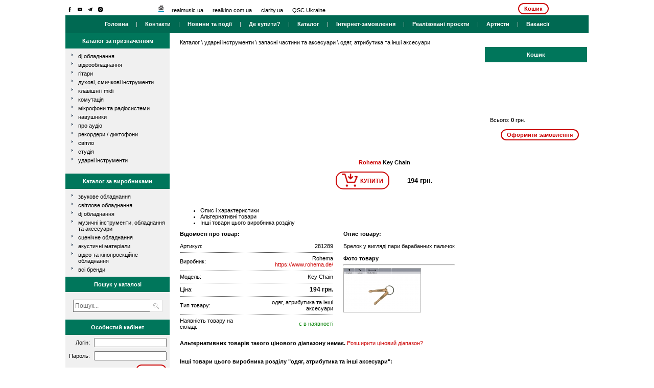

--- FILE ---
content_type: text/html; charset=utf-8
request_url: http://old.realmusic.ua/catalog/product/details/.num/917/.articule/281289/
body_size: 6146
content:
<!DOCTYPE HTML PUBLIC "-//W3C//DTD HTML 4.01 Transitional//EN">
<html>
	<head>
			<title>Rohema Key Chain</title>
			<meta name="DESCRIPTION" content="Брелок у вигляді пари барабанних паличок - 194" />
			<meta name="KEYWORDS" content="" />
			<meta http-equiv="Content-Type" content="text/html; charset=UTF-8">
			<meta http-equiv="Content-Language" content="ru">
		<meta property="og:title" content="Rohema Key Chain" />
		<meta property="og:type" content="store" />
		<meta property="og:url" content="old.realmusic.ua" />
        			<meta property="og:image" content="http://old.realmusic.ua/images/catalog/products/1389697835_18465_281289_image_small.0.jpg" />
        				
		<link rel="stylesheet" href="/templates/frontend/rm_old/css/main.css?v=7" type="text/css">

			<link rel="stylesheet" href="/templates/frontend/rm_old/css/fonts/stylesheet.css" type="text/css">
			<link rel="stylesheet" href="/js/libs/jquery-ui/css/smoothness/jquery-ui-1.8.14.custom.css" type="text/css">
			<link rel="stylesheet" href="/css/jquery.lightbox-0.5.css" type="text/css">
            <link rel="stylesheet" href="/css/cwa_lightbox.css" type="text/css">
			<link rel="stylesheet" href="/js/libs/slider/style.css" type="text/css">
			<link rel="shortcut icon" href="/images/favicon.ico" >
			<link rel="icon" type="image/gif" href="/images/animated_favicon1.gif" >
			<script language="JavaScript" type="text/javascript" src="/js/libs/jquery/jquery-1.5.1.min.js"></script>

			<script language="JavaScript" type="text/javascript" src="/js/libs/slider/number_slideshow.js"></script>
			
			<script type="text/javascript" charset="utf-8">
			  var touch = ("ontouchstart" in document.documentElement);
				  jQuery(function($){
					$(".superevent").click(function(){
						$(".uslovie",this).toggle();
					});
				  });
			</script>
			
			<script language="JavaScript" type="text/javascript" src="/js/libs/jquery/jquery.lightbox-0.5.min.js?v=1"></script>

			<script language="JavaScript" type="text/javascript" src="/js/libs/jquery-ui/js/jquery-ui-1.8.14.custom.min.js"></script>
            <script language="JavaScript" type="text/javascript" src="/js/libs/currency.js"></script>

<script type="text/javascript">

  var _gaq = _gaq || [];
  _gaq.push(['_setAccount', 'UA-19464977-1']);
  _gaq.push(['_trackPageview']);

  (function() {
    var ga = document.createElement('script'); ga.type = 'text/javascript'; ga.async = true;
    ga.src = ('https:' == document.location.protocol ? 'https://ssl' : 'http://www') + '.google-analytics.com/ga.js';
    var s = document.getElementsByTagName('script')[0]; s.parentNode.insertBefore(ga, s);
  })();

</script>

<!-- Google tag (gtag.js) -->
<script async src="https://www.googletagmanager.com/gtag/js?id=G-2CPB6LVHZB"></script>
<script>
  window.dataLayer = window.dataLayer || [];
  function gtag(){dataLayer.push(arguments);}
  gtag('js', new Date());

  gtag('config', 'G-2CPB6LVHZB');
</script>


<!-- Facebook Pixel Code -->
<script>
 !function(f,b,e,v,n,t,s){if(f.fbq)return;n=f.fbq=function(){n.callMethod?
 n.callMethod.apply(n,arguments):n.queue.push(arguments)};if(!f._fbq)f._fbq=n;
 n.push=n;n.loaded=!0;n.version='2.0';n.queue=[];t=b.createElement(e);t.async=!0;
 t.src=v;s=b.getElementsByTagName(e)[0];s.parentNode.insertBefore(t,s)}(window,
 document,'script','//connect.facebook.net/en_US/fbevents.js');
 fbq('init', '293381501515605');
 fbq('track', 'PageView');
</script>

<noscript><img height="1" width="1" style="display:none"
 src="https://www.facebook.com/tr?id=293381501515605&ev=PageView&noscript=1"
/></noscript>
<!-- End Facebook Pixel Code -->
<style>
.img-icon-header{
    width: 17px;
    padding: 4;
}
</style>




	</head>
	<body class="catalogproductdetailsnum917articule281289">

	<!--a href="news/page/.id/719/" style="display:block;width:100%;height:100%;position:fixed;top:0;left:0;background:url('/images/NewYear/bg.gif') 50% 50% repeat;"><script language="JavaScript" type="text/javascript" src="/js/libs/jquery/jquery-1.5.1.min.js"></script></a-->
	<div id="wrapper" style="background:#fff;position:relative;z-index:1;width:1024px;margin:0 auto;overflow:hidden;">
	<!--a id="headerNY" href="news/page/.id/719/" style="position:relative;z-index:0;background:url('/images/NewYear/header.gif') 50% 0 no-repeat;height:133px;display:block;margin:0 auto;"></a-->
		<center>

			<table cellpadding="0" cellspacing="0" id="table_main">
		<tr>
			<td align="left">
				<table cellpadding="0" cellspacing="0" id="table_top_logo">
				<tr>
                    <td align="left" valign="top" style="padding: 5px 0 1px 0;">
                      
                        <a href="http://www.facebook.com/pages/Realmusic/163670543666201" target="_blank"><img class="img-icon-header" src="/templates/frontend/rm_old/images/facebook.svg" border="0" alt="F" title="Официальная группа"/></a>
                        <a href="http://www.youtube.com/user/realmusicltd" target="_blank"><img class="img-icon-header" src="/templates/frontend/rm_old/images/youtube.svg" border="0" alt="F" title="Официальный канал"/></a>
						

						<a href="https://t.me/joinchat/AAAAAFGt3OGsaxa-phuTCw" target="_blank"><img class="img-icon-header" src="/templates/frontend/rm_old/images/telegram.svg" border="0" alt="T" title="Телеграм"/></a>
						<a href="https://www.instagram.com/realmusic_prostir/" target="_blank"><img class="img-icon-header" src="/templates/frontend/rm_old/images/instagram.svg" border="0" alt="I" title="Инстаграм"/></a>
</td>
		
					<td valign="center" align="left" style="padding-left: 25px"><img src="/images/home.gif" alt="">&nbsp;&nbsp;&nbsp;&nbsp;&nbsp;<a id="site_root_link" href="http://realmusic.ua">realmusic.ua</a>&nbsp;&nbsp;&nbsp;&nbsp;&nbsp;
                    <a target="_blank" id="site_root_link" href="http://www.realkino.com.ua">realkino.com.ua</a>&nbsp;&nbsp;&nbsp;&nbsp;&nbsp;
                    <a target="_blank" id="site_root_link" href="https://clarity.ua/">clarity.ua</a>&nbsp;&nbsp;&nbsp;&nbsp;&nbsp;
					<a target="_blank" id="site_root_link" href="https://www.facebook.com/qscukraine/?fref=ts">QSC Ukraine</a>
					
                    </td>
							<td>
                                            
                    <a href="/shop/order/complete/" class="white-red-btn">Кошик</a>
                  
                </td>

				</tr>
				</table>
			</td>
		</tr>
		<tr><td><table cellpadding="0" cellspacing="0" id="tbl_menu_main">
<tr>
	<td>
		<a href="/" id="main_menu_item">Головна</a>
		&nbsp;&nbsp;&nbsp;&nbsp;|&nbsp;&nbsp;&nbsp;&nbsp;
				<a href="/pages/.seo/contact/" id="main_menu_item">Контакти</a>
		&nbsp;&nbsp;&nbsp;&nbsp;|&nbsp;&nbsp;&nbsp;&nbsp;
		<a href="/news/" id="main_menu_item">Новини та події</a>
		&nbsp;&nbsp;&nbsp;&nbsp;|&nbsp;&nbsp;&nbsp;&nbsp;
		<a href="/pages/.seo/buy/" id="main_menu_item">Де купити?</a>
		&nbsp;&nbsp;&nbsp;&nbsp;|&nbsp;&nbsp;&nbsp;&nbsp;
		<a href="/catalog/firms/showall/" id="main_menu_item">Каталог</a>
		&nbsp;&nbsp;&nbsp;&nbsp;|&nbsp;&nbsp;&nbsp;&nbsp;
		<a href="/pages/.seo/internet_zakaz/" style="color: white" id="main_menu_item">Інтернет-замовлення</a>
		&nbsp;&nbsp;&nbsp;&nbsp;|&nbsp;&nbsp;&nbsp;&nbsp;
		<a href="/projects/" id="main_menu_item">Реалізовані проєкти</a>
		&nbsp;&nbsp;&nbsp;&nbsp;|&nbsp;&nbsp;&nbsp;&nbsp;
		<a href="/pages/.seo/endorsers/" id="main_menu_item">Артисти</a>
		

		<!-- <a href="/pages/.seo/service/" id="main_menu_item">Сервис</a>
		&nbsp;&nbsp;&nbsp;&nbsp;|&nbsp;&nbsp;&nbsp;&nbsp; -->

		&nbsp;&nbsp;&nbsp;&nbsp;|&nbsp;&nbsp;&nbsp;&nbsp;
		<a href="/pages/.seo/vacancies/" id="main_menu_item">Вакансії</a>
</td>
</tr>
</table></td></tr>

				<tr>
						<td>
			
	<script language="JavaScript" src="/js/libs/numberformat.js"></script>
	<script language="JavaScript" type="text/javascript" src="/js/libs/control_shop_products.js"></script>
    <script language="JavaScript" type="text/javascript" src="/js/libs/cwa_lightbox_min.js"></script>
    


<table cellpadding="0" cellspacing="0" width="100%" style="margin: 0px; padding: 0px" border="0">
<tr>
	<td id="index_left_block" valign="top">
		
<script>
function searchSubmit()
{
	var key = window.document.getElementById('search_key').value;
	var url = '/catalog/search/.key/' + key;
	window.location = url;
}
function onkeyupSearch(){
	document.onkeyup = function (e) {
		e = e || window.event;
		if (e.keyCode === 13) {
			searchSubmit();
		}
		return false;
	}
}
</script>

<table cellpadding="0" cellspacing="0" width="100%" id="block_child">
<tr>
	<td id="block_title_box">Каталог за призначенням</td>
</tr>
<tr>
	<td>
		<ul class="hl">
									<li class="pw"><a href="/catalog/categories/show/.num/150/">dj обладнання</a></li>
												<li class="pw"><a href="/catalog/categories/show/.num/494/">відеообладнання</a></li>
												<li class="pw"><a href="/catalog/categories/show/.num/40/">гітари</a></li>
												<li class="pw"><a href="/catalog/categories/show/.num/416/">духові, смичкові інструменти</a></li>
												<li class="pw"><a href="/catalog/categories/show/.num/88/">клавішні і MIDI</a></li>
												<li class="pw"><a href="/catalog/categories/show/.num/349/">комутація</a></li>
												<li class="pw"><a href="/catalog/categories/show/.num/325/">мікрофони та радіосистеми</a></li>
												<li class="pw"><a href="/catalog/categories/show/.num/306/">навушники</a></li>
																		<li class="pw"><a href="/catalog/categories/show/.num/265/">про аудіо</a></li>
												<li class="pw"><a href="/catalog/categories/show/.num/406/">рекордери / диктофони</a></li>
												<li class="pw"><a href="/catalog/categories/show/.num/164/">світло</a></li>
												<li class="pw"><a href="/catalog/categories/show/.num/199/">студія</a></li>
												<li class="pw"><a href="/catalog/categories/show/.num/106/">ударні інструменти</a></li>
								</ul>
	</td>
</tr>
</table>
<br />
<table cellpadding="0" cellspacing="0" width="100%" id="block_child">
<tr>
	<td id="block_title_box2">Каталог за виробниками</td>
</tr>
<tr>
	<td>
				<ul class="hl">
						<li class="pw"><a href="/catalog/firms/show/.type/1/">Звукове обладнання</a></li>
						<li class="pw"><a href="/catalog/firms/show/.type/2/">Світлове обладнання</a></li>
						<li class="pw"><a href="/catalog/firms/show/.type/3/">DJ обладнання</a></li>
						<li class="pw"><a href="/catalog/firms/show/.type/4/">Музичні інструменти, обладнання та аксесуари</a></li>
						<li class="pw"><a href="/catalog/firms/show/.type/5/">Сценічне обладнання</a></li>
						<li class="pw"><a href="/catalog/firms/show/.type/6/">Акустичні матеріали</a></li>
						<li class="pw"><a href="/catalog/firms/show/.type/7/">Відео та кінопроекційне обладнання</a></li>
						<li class="pw"><a href="/catalog/firms/showall/">всі бренди</a></li>
		</ul>
			</td>
</tr>
</table>
<table cellpadding="0" cellspacing="0" width="100%" id="block_child">
<tr>
	<td id="block_title_box3">Пошук у каталозі</td>
</tr>
<tr>
	<td>
		<div style="padding: 5px">
	    	<table cellpadding="0" cellspacing="0">
	    	<tr>
	    		<td valign="middle" align="right"><input style="height: 24px" name="search_key" id="search_key" type="text" class="input_search" value="Пошук..." onblur="if (this.value == '') this.value = 'Пошук...'" onfocus="onkeyupSearch();if (this.value == 'Пошук...') this.value = ''" /></td>
	    		<td valign="middle" align="left"><img onclick="javascript:searchSubmit()" style="border: 1px solid #e0e0e0; border-left: 0px; cursor: pointer" src="/images/loop.gif" /></td>
	    	</tr>
	    	</table>
		</div>
	</td>
</tr>
</table>


<table cellpadding="0" cellspacing="0" width="100%" id="block_child">
	<tr>
		<td id="block_title_box">Особистий кабінет</td>
	</tr>
	
            <tr>
	        <td>
			<form method="POST" action="/shop/user/login/">
				<table cellpadding="2" cellspacing="4" width="100%">
                    <tr>
                        <td align="right">Логін:</td>
                        <td><input style="width: 100%" name="email" type="text" /></td>
                    </tr>
                    <tr>
                        <td align="right">Пароль:</td>
                        <td><input style="width: 100%" name="password" type="password" /></td>
                    </tr>
                    <tr>
                        <td align="right" colspan="2"><input type="submit" name="form_ready" class="white-red-btn" value="Увійти" /></td>
                    </tr>
			    </table>
			</form>
			</td>
        </tr>  
    	
</table>

<br>

	</td>
	<td width="20px"></td>
	<td valign="top"><br />

    <table style="width: 100%" border="0">
      
	
				<a id="pathLink" href="/catalog/categories/show/.num/">Каталог</a>
		\
							<a id="pathLink" href="/catalog/categories/show/.num/106/">
			</a>
			<a href="/catalog/goods/list/.num/106/">ударні інструменти</a>
		\
							<a id="pathLink" href="/catalog/categories/show/.num/147/">
			</a>
			<a href="/catalog/goods/list/.num/147/">запасні частини та аксесуари</a>
		\
			</a>
			<a href="/catalog/goods/list/.num/917/">одяг, атрибутика та інші аксесуари</a>
				<br />

    <table style="width: 100%" border="0">
        <tr>
            <td></td>
            <td style="text-align: right; width: 1px">
            
<script language="JavaScript" src="/js/libs/numberformat.js"></script>
<script language="JavaScript" type="text/javascript" src="/js/libs/control_shop_products.js"></script>


<table cellpadding="0" cellspacing="0" id="block_child" class="basket" style="width: 200px">
<tr>
	<td id="block_title_box">Кошик</td>
</tr>
<tr>
	<td style="padding: 10px">
		<div style="overflow: auto; height: 85px; background-color: #ffffff" id="basket_grid">

						</div>
		<br />
		<input type="hidden" id="allsum_h" value="0" />
	Всього: <b id="allsum">0</b> грн.<br /><br />
		<center><input type="button" onclick="window.location.href='/shop/order/complete/'" style="background:white" class="white-red-btn" value="Оформити замовлення" /></center>
	</td>
</tr>
</table>
            </td>
        </tr>
    </table>

		<br /><br />
		<center>
		
		<span style="font-weight: bold; color:#cb0303;">Rohema</span><span style="font-weight: bold;">&nbsp;Key Chain</span><br /><br />
		<table cellpadding="0" cellspacing="0">
		<tr>

		<td>
		<div id="loader281289" style="display: none"><img src="/images/ajax-loader.gif" /></div>
		<div id="icon281289" style="min-width:140px;">
			<a id="btncl281289" href="javascript:add(281289)" 
			style="border: 2px solid #cb0303; border-radius: 15px; padding:0px 10px;color:#cb0303;font-weight:bold; display:inline-block"
			><img src="/images/add_but.png" border="0" style="margin-right: 5px"/><span style="vertical-align: 11px;">КУПИТИ</span></a>
		</div>
		
	</td>
			<td>
												<span style="font-size: 10pt; font-weight: bold;">
													194&nbsp;грн.</span>
														</td>
		</tr>
		</table>
		
		</center>

		<br /><br />
				<div id="tabs">
			<ul>
				<li><a href="#tab-spec">Опис і характеристики</a></li>
				<li><a href="#tab-othergoods">Альтернативні товари</a></li>
				<li>
									<a href="#tab-othergoodsfirms">Інші товари цього виробника розділу </a>
								</li>
			</ul>
			<div id="tab-spec">
		<table cellpadding="0" cellspacing="0" border="0"><tr><td valign="top">
		<b>Відомості про товар:</b><br /><br />
		<table cellpadding="0" cellspacing="0" width="300px" style="padding-bottom:20px;">
        		<tr>
			<td align="left">Артикул:</td>
			<td align="right">281289</td>
		</tr>
		<tr><td colspan="2" id="line_hor">&nbsp;</td></tr>
		<tr>
			<td align="left">Виробник:</td>
			<td align="right">Rohema<br /><a style="color:#cb0303" href="https://www.rohema.de/" target="_blank">https://www.rohema.de/</a></td>
		</tr>
		<tr><td colspan="2" id="line_hor">&nbsp;</td></tr>
		<tr>
			<td align="left">Модель:</td>
			<td align="right">Key Chain</td>
		</tr>
		<tr><td colspan="2" id="line_hor">&nbsp;</td></tr>
		<tr>
	<td align="left">
	Ціна:</td>
			<td align="right">
												<span style="font-size: 9pt; font-weight: bold; ">
						194&nbsp;грн.</span>

							

			</td>
		</tr>
		<tr><td colspan="2" id="line_hor">&nbsp;</td></tr>
						<tr>
			<td align="left">Тип товару:</td>
			<td align="right">одяг, атрибутика та інші аксесуари</td>
		</tr>
		
		<tr><td colspan="2" id="line_hor">&nbsp;</td></tr>
							<tr>
				<td align="left">Наявність товару на складі:</td>
				<td align="right">
				
								<span style="color: green">є в наявності</span>					
				</td>		
			</tr>
				
		</table>
		</td>
		<td width="20px"></td>
		<td valign="top">
		<b>Опис товару:</b><br /><br />Брелок у вигляді пари барабанних паличок
		<br />
				<br /><span id="product_details_photos"><b>Фото товару</b></span><hr />
		<div id="gallery">
					<a title="Rohema Key Chain" class="cwa-lightbox-image-url" href="/images/catalog/products/1389697835_18465_281289_image_big.0.jpg">
				<img style="border: 1px solid #acacac"  class="cwa-lightbox-image" border="0" src="/images/catalog/products/1389697835_18465_281289_image_small.0.jpg" />
			</a>
				</div>
				</td>
		</tr>
		</table>
			</div>
			<div id="tab-othergoods">
											<b>Альтернативних товарів такого цінового діапазону немає.</b>&nbsp;<a href="/catalog/product/details/.articule/281289/.num/917/.show/allalternativegoods/#tab-othergoods" style="color:#cb0303">Розширити ціновий діапазон?</a>
										</div>
			<div id="tab-othergoodsfirms">
								<br /><br /><b>Інші товари цього виробника розділу "одяг, атрибутика та інші аксесуари":</b><br /><br />
															<table cellpadding="0" cellspacing="0" width="100%">
						<tr>
							<td align="left" width="70px">
							<a href="/catalog/product/details/.num/917/.articule/281288/">
															<img border="0" src="/images/catalog/products/1694193205_18463_281288_icon.jpg" />
														</a>
							</td>
							<td align="left">
							<b>Rohema</b>&nbsp;Bottle Opener&nbsp;<b>244</b>&nbsp;грн.&nbsp;(<span id="isavab">є в наявності</span>)<br /><a id="projects_item_link" href="/catalog/product/details/.num/917/.articule/281288/">Відкривачка у вигляді барабанної палички</a>
							</td>
						</tr>
						<tr><td colspan="100" id="line_hor">&nbsp;</td></tr>
					</table>
																											</div>
		</div>
				<br />
			<br />
				<br />
		 <div id="fb-root"></div><script src="https://connect.facebook.net/en_US/all.js#appId=153430481398069&amp;xfbml=1" async></script><fb:like href="http://www.realmusic.ua/catalog/product/details/.articule/281289/" send="true" width="450" show_faces="true" font=""></fb:like>
		<br />
		<div id="fb-root"></div><script src="https://connect.facebook.net/en_US/all.js#xfbml=1" async></script><fb:comments href="http://www.realmusic.ua/catalog/product/details/.articule/281289/" num_posts="2" width="500"></fb:comments>

		
        	</td>
</tr>
</table>
			</td>
					</tr>
<tr>
<td height="30" >&nbsp;</td>
</tr>
<tr>
<td height="30">

<table width="100%" height="30" cellpadding="0" cellspacing="0" class="footer">
<tr>
    <td width="200" bgcolor="#f4efea" valign="bottom" align="left">
   	
	</td>
	<td width="510" bgcolor="#f6f6f6" align="center" valign="middle">
    <font color="#808080" size="1">Copyright <font color="#cb0303">&copy; realmusic</font>, 2019</font>
    </td>
	<td bgcolor="#f4eaea">&nbsp;</td>
</tr>
</table>
</td>
</tr>

		</table>
		</center>
	</div>
	
<!-- Start SiteHeart code -->
<script>
(function(){
var widget_id = 678358;
_shcp =[{widget_id : widget_id}];
var lang =(navigator.language || navigator.systemLanguage
|| navigator.userLanguage ||"en")
.substr(0,2).toLowerCase();
var url ="widget.siteheart.com/widget/sh/"+ widget_id +"/"+ lang +"/widget.js";
var hcc = document.createElement("script");
hcc.type ="text/javascript";
hcc.async =true;
hcc.src =("https:"== document.location.protocol ?"https":"http")
+"://"+ url;
var s = document.getElementsByTagName("script")[0];
s.parentNode.insertBefore(hcc, s.nextSibling);
})();
</script>
<!-- End SiteHeart code -->



<script type="text/javascript">
    setInterval(() => {
        var xmlHttp = new XMLHttpRequest();
        xmlHttp.open( "GET", '/index/index/ping', false);
        xmlHttp.send( null );
    }, 5 * 60 * 1000);
</script>    


	</body>
</html>

--- FILE ---
content_type: text/css
request_url: http://old.realmusic.ua/templates/frontend/rm_old/css/fonts/stylesheet.css
body_size: 755
content:
/* Generated by Font Squirrel (http://www.fontsquirrel.com) on July 24, 2014 */



@font-face {
    font-family: 'futuramediumcmediumc';
    src: url('ftr55__c-webfont.eot');
    src: url('ftr55__c-webfont.eot?#iefix') format('embedded-opentype'),
         url('ftr55__c-webfont.woff') format('woff'),
         url('ftr55__c-webfont.ttf') format('truetype');
    font-weight: normal;
    font-style: normal;

}




@font-face {
    font-family: 'futuralightclightc';
    src: url('ftr35__c-webfont.eot');
    src: url('ftr35__c-webfont.eot?#iefix') format('embedded-opentype'),
         url('ftr35__c-webfont.woff') format('woff'),
         url('ftr35__c-webfont.ttf') format('truetype');
    font-weight: normal;
    font-style: normal;

}

--- FILE ---
content_type: text/css
request_url: http://old.realmusic.ua/css/cwa_lightbox.css
body_size: 1296
content:
/*  
    Created on : 05 June 2023
    Author     : Tiego Masemola | Hashbrown_CWA
    https://cw-arts.netlify.app/about-us
*/

/* Fonts */
@import url('https://fonts.googleapis.com/css2?family=Asap&display=swap');

* { box-sizing: border-box; }

html { scroll-behavior: smooth; }

body 
{
    display: flex;
    flex-direction: column;
    align-items: center;

    background-color: white;
    padding:  5px 10px;
    margin: 0;
        
    font-family: "Asap", sans-serif;
}

h2{
    margin: 10px;
}

/* GALLERY STYLING */
.image-container{
    width: 100%;
    height: auto;
    background-color: #bcbcbc;
}

.gallery-image{
    display: flex;
    float: left;
    margin: 5px;
    height: 25vh;
    width: auto;
    background-color: red;
}

/* LIGHTBOX STYLING */
.lightbox-overlay 
{
    position: fixed;
    z-index: 100;
    padding: 2% 0; 
    left: 0;
    top: 0;
    width: 100%;
    height: 100%;
    overflow: auto;
    background-color: #000000e7; /* Black w/ opacity */
}

.lightbox-content{
    display: flex;
    justify-content: center;
    align-items: center;
    height: 100%;
}

.lightbox-content img{
    position: relative;
    z-index: 101;
    background-color: white;
    transition: 1s;
    max-height: 90vh;
    max-width: 90vw;
    padding: 1px;
    margin: auto;
    min-width: 1px;
    min-height: 1px;
}

/*Tablet*/
@media screen and (max-width: 768px){
    .lightbox-content img{
        max-width: 70vh;
    }
}

/*Mobile*/
@media screen and (max-width: 425px){
    .lightbox-content img{
        max-width: 50vh;
    }
}

/* The Close Button */
.close 
{
    background-color: transparent;
	border: none;
    color: white;
    position: absolute;
    top: 5px;
    right: 10px;
    font-size: 40px;
    font-weight: bold;
    transition: 0.5s;
    text-decoration: none;
    cursor: pointer;
}

.close:hover, .close:focus 
{
    color: #adb5bd;
}

.index-counter{
    position: absolute;
    color: white;
    top: 10px;
    z-index: 103;
    left: 50%;
    transform: translate(-50%);
    padding: 5px;
    margin: auto;
    font-size: 16px;
    transition: 0.5s;
}

.desc{
    position: absolute;
    color: white;
    bottom: 20px;
    padding: 5px;
    margin: auto;
    font-size: 16px;
    text-align: center;
    transition: 0.5s;
}

.lightbox-content .image-loader {
    position: absolute;
    z-index: 102;
    width: 80px;
    height: 80px;
    margin: auto;
    border-radius: 50%;
    border: 10px solid #616336;
    border-top-color: white;
    animation: spin 1s linear infinite;
}
  
@keyframes spin {
    100% { transform: rotate(360deg); }
}

/*Tablet*/
@media screen and (max-width: 768px){
    .index-counter{
        font-size: 18px;
    }

    .lightbox-content img{
        max-height: 80vh;
    }
}

/*Mobile*/
@media screen and (max-width: 425px){
    .lightbox-content img{
        max-height: 75vh;
    }
}

/* Next & previous buttons */
.prev, .next {
    cursor: pointer;
    position: absolute;
    width: auto;
    padding: 16px;
    margin-top: -50px;
    z-index: 102;
    color: #212529;
    font-weight: bold;
    font-size: 35px;
    transition: 0.6s ease;
    user-select: none;
    -webkit-user-select: none;
    background-color: #adb5bd;
}

/* Position the "next button" to the right */
.next {
    right: 0;
    border-radius: 3px 0 0 3px;
}

.prev{
    left: 0;
    border-radius: 0 3px 3px 0;
}

/*Tablet*/
@media screen and (max-width: 768px){
    .prev, .next {
        font-size: 25px;
    }
}

/*Mobile*/
@media screen and (max-width: 425px){
    .prev, .next {
        font-size: 20px;
    }
}

/* On hover, add a black background color with a little bit see-through */
.prev:hover, .next:hover {
    background-color: #212529;
    color: #adb5bd;
}